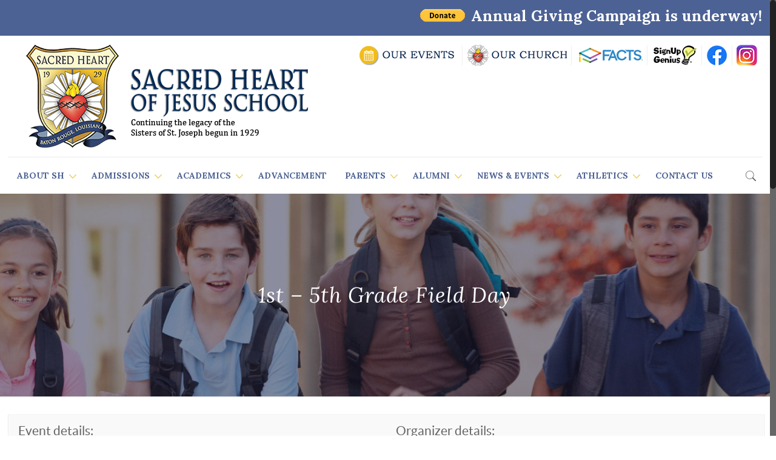

--- FILE ---
content_type: application/javascript
request_url: https://sacredheartbr.com/wp-content/themes/betheme/js/scripts.js?ver=16.1
body_size: 12692
content:
(function($){

    "use strict";


    /* ---------------------------------------------------------------------------
	 * Global vars
	 * --------------------------------------------------------------------------- */

    var scrollticker;	// Scroll Timer | don't need to set this in every scroll
    
    var rtl 			= $('body').hasClass('rtl');
    var simple			= $('body').hasClass('style-simple');
    
    var top_bar_top 	= '61px';
    var header_H 		= 0;
    var mobile_init_W 	= ( window.mfn.mobile_init ) ? window.mfn.mobile_init : 1240;

    var pretty 			= false;
    
    if( ! window.mfn_prettyphoto.disable ){
    	if( ! ( window.mfn_prettyphoto.disableMobile && ( $(window).width() < 768 ) ) ){
    		pretty = {
				default_width	: window.mfn_prettyphoto.width  ? window.mfn_prettyphoto.width  : 500,
				default_height	: window.mfn_prettyphoto.height ? window.mfn_prettyphoto.height : 344,
				show_title		: window.mfn_prettyphoto.title  ? window.mfn_prettyphoto.title  : false,
				theme			: window.mfn_prettyphoto.style  ? window.mfn_prettyphoto.style  : 'pp_default',
				deeplinking		: false,
				social_tools	: false
    		};
    	}
    } 
    
    /* ---------------------------------------------------------------------------
	 * Header | Sticky
	 * --------------------------------------------------------------------------- */
    
	function mfn_sticky(){
		if( $('body').hasClass( 'sticky-header' ) ){	
			if( ! ( $('body').hasClass( 'header-creative' ) && $(window).width() >= 768 ) ){

				var start_y = header_H;
				var window_y = $(window).scrollTop();
		
				if( window_y > start_y ){
					
					if( ! ( $('#Top_bar').hasClass('is-sticky') ) ){
						
						var adminBarH = ( $('body').hasClass('admin-bar') ) ? $('#wpadminbar').height() : 0;
						
						$('.header-below   		.header_placeholder').css('height', $('#Top_bar').innerHeight());
						$('.header-classic 		.header_placeholder').css('height', $('#Top_bar').innerHeight());
						$('.header-plain 		.header_placeholder').css('height', $('#Top_bar').innerHeight());
						$('.header-stack   		.header_placeholder').css('height', $('#Top_bar').innerHeight());
						
						$('.header-split:not(.header-semi) .header_placeholder').css('height', $('#Top_bar').innerHeight());
						
						$('.minimalist-header 	.header_placeholder').css('height', $('#Top_bar').innerHeight());
						$('.minimalist-header-no .header_placeholder').css('height', $('#Top_bar').innerHeight());
						
						$('#Top_bar')
							.addClass('is-sticky')
							.css('top',-60)
							.animate({
								'top': adminBarH + 'px'
							},300);
						
						// Header width
						mfn_header();
					}
					
				} else {
					
					if($('#Top_bar').hasClass('is-sticky')) {
						
						$('.header_placeholder').css('height',0);
						$('#Top_bar')
							.removeClass('is-sticky')
							.css('top', top_bar_top);
						
						// Header width
						mfn_header();
						
					}
					
				}
				
				mfn_mobile_sticky();
			
			}
		}
	}
	
	
	/* ---------------------------------------------------------------------------
	 * Header | Sticky | Height
	 * --------------------------------------------------------------------------- */
	
    function mfn_stickyH(){

    	if( $('body').hasClass( 'header-below' ) ){
	    	// header below slider
	    	header_H = $('.mfn-main-slider').innerHeight() + $('#Header').innerHeight();
	    } else {
	    	// default
	    	header_H = $('#Top_bar').innerHeight() + $('#Action_bar').innerHeight();
	    }
    	
    }
    

    /* ---------------------------------------------------------------------------
	 * Header | Sticky | Mobile
	 * --------------------------------------------------------------------------- */
    
	function mfn_mobile_sticky(){
		if( $('body').hasClass('mobile-sticky') && ( $(window).width() < 768 ) ){

			var windowH = $(window).height();
			var offset = $('#wpadminbar').height() + $('#Top_bar .logo').height();

			if( ( ! $('#Top_bar').hasClass('is-sticky') ) && $('#Action_bar').is(":visible") ){
				offset += $('#Action_bar').height();
			}					

			var menuH = windowH - offset;
			if( menuH < 176 ){
				menuH = 176;
			}
			
			$('#Top_bar #menu').css( 'max-height', menuH + 'px' );
			
		}
	}
	
	
	/* ---------------------------------------------------------------------------
	 * Header | Top bar left | Width
	 * --------------------------------------------------------------------------- */
	
	function mfn_header(){
		var rightW = $('.top_bar_right').innerWidth();
		if( rightW && ! $('body').hasClass('header-plain') ){
			rightW += 10;
		}
		var parentW = $('#Top_bar .one').innerWidth();
		var leftW = parentW - rightW;
		$('.top_bar_left, .menu > li > ul.mfn-megamenu').css( 'width', leftW );
	}

	
	/* ---------------------------------------------------------------------------
	 * Sidebar | Height
	 * --------------------------------------------------------------------------- */
	
	function mfn_sidebar(){
		if( $('.with_aside .four.columns').length ){
			
			var maxH = $('#Content .sections_group').outerHeight();

			$('.with_aside .four.columns .widget-area').each(function(){
				$(this).css( 'min-height', 0 );
				if( $(this).height() > maxH ){
					maxH = $(this).height();
				}
			});
			$('.with_aside .four.columns .widget-area').css( 'min-height', maxH + 'px' );
			
		}
	}
	
	
	/* ---------------------------------------------------------------------------
	 * Section | Full Screen 
	 * --------------------------------------------------------------------------- */
	
	function mfn_sectionH(){
		var windowH = $(window).height();
		
		// FIX | next/prev section
		var offset = 0;	
		if( $('.section.full-screen').length > 1 ){
			offset = 5;
		}

		$('.section.full-screen').each(function(){
			
			var section = $(this);
			var wrapper = $('.section_wrapper',section);

			section
				.css( 'padding', 0 )
				.css( 'min-height', windowH + offset );
			
			var padding = ( windowH + offset - wrapper.height() ) / 2;
			
			if( padding < 50 ) padding = 50;
			
			wrapper
				.css( 'padding-top', padding + 10 )			// 20 = column margin-bottom / 2
				.css( 'padding-bottom', padding - 10 );
		});
	}
	
	
	/* ---------------------------------------------------------------------------
	 * Equal Height | Wraps
	 * --------------------------------------------------------------------------- */
	
	function mfn_equalH_wrap(){
		$('.section.equal-height-wrap .section_wrapper').each(function(){
			var maxH = 0;
			$('> .wrap', $(this) ).each(function(){
				$(this).css( 'height', 'auto' );
				if( $(this).innerHeight() > maxH ){
					maxH = $(this).innerHeight();
				}
			});
			$('> .wrap', $(this) ).css( 'height', maxH + 'px' );
		});
	}
	
	
	/* ---------------------------------------------------------------------------
	 * Equal Height | Items
	 * --------------------------------------------------------------------------- */
	
	function mfn_equalH(){
		$('.section.equal-height .mcb-wrap-inner').each(function(){
			var maxH = 0;

			$('> .column', $(this) ).each(function(){
				$(this).css( 'height', 'auto' );
				if( $(this).height() > maxH ){
					maxH = $(this).height();
				}
			});
			$('> .column', $(this) ).css( 'height', maxH + 'px' );
		});
	}	
	
	
	/* ---------------------------------------------------------------------------
	 * Into | Full Screen
	 * --------------------------------------------------------------------------- */
	
	function mfn_introH(){
		var windowH = $(window).height() - $('#Header_wrapper').height() - $('#wpadminbar').height();
		
		$('#Intro.full-screen').each(function(){
			
			var el = $(this);
			var inner = $( '.intro-inner', el );
			
			el.css( 'padding', 0 ).css( 'min-height', windowH );
			
			var padding = ( windowH - inner.height() ) / 2;
			inner.css( 'padding-top', padding ).css( 'padding-bottom', padding );
			
		});
	}
	
	
	/* ---------------------------------------------------------------------------
	 * Footer | Sliding | Height
	 * --------------------------------------------------------------------------- */
	
	function mfn_footer(){
		
		// Fixed, Sliding
		if( $('.footer-fixed #Footer, .footer-sliding #Footer').length ){
			
			var footerH = $('#Footer').height() - 1;
			$('#Content').css( 'margin-bottom', footerH + 'px' );
			
		}
		
		// Stick to bottom
		if( $('.footer-stick #Footer').length ){
			
			var headerFooterH 	= $('#Header_wrapper').height() + $('#Footer').height();
			var documentH 		= $(document).height() - $('#wpadminbar').innerHeight();
					
			if( ( documentH <= $(window).height() ) && ( headerFooterH <= $(window).height() ) ){ 
				$('#Footer').addClass('is-sticky');
			} else {
				$('#Footer').removeClass('is-sticky');
			}
			
		}
		
	}
	
	
	/* ---------------------------------------------------------------------------
	 * Back To Top | Sticky / Show on scroll
	 * --------------------------------------------------------------------------- */
	
	function backToTopSticky(){

		if( $('#back_to_top.sticky.scroll').length ){			
			var el = $('#back_to_top.sticky.scroll');
		
			// Clear Timeout if one is pending
			if( scrollticker ){
				window.clearTimeout(scrollticker);
				scrollticker = null;
			}
				
			el.addClass('focus');
		
			// Set Timeout
			scrollticker = window.setTimeout(function(){
				el.removeClass('focus');
			}, 1500); // Timeout in msec
			
		}

	}
	

	/* ---------------------------------------------------------------------------
	 * niceScroll | Padding right fix for short content
	 * --------------------------------------------------------------------------- */
	
	function niceScrollFix(){
		var el = $('body > .nicescroll-rails');
		if( el.length ){
			if( el.is(":visible") ){
				$('body').addClass('nice-scroll');
			} else {
				$('body').removeClass('nice-scroll');
			}
		}
	}
	
	
	/* ---------------------------------------------------------------------------
	 * # Hash smooth navigation
	 * --------------------------------------------------------------------------- */
	
	function hashNav(){
		
		// # window.location.hash
		var hash = window.location.hash;
		
		if( hash ){
		
			// FIX | Master Slider
			if( hash.indexOf("&") > -1 || hash.indexOf("/") > -1 ){
				return false;
			}
			
			// Contact Form 7 in popup
			if( hash.indexOf("wpcf7") > -1 ){
				cf7popup( hash );
			}
			
			if( $(hash).length ){	
				
				var stickyH = $('.sticky-header #Top_bar').innerHeight();
				var tabsHeaderH = $(hash).siblings('.ui-tabs-nav').innerHeight();
				
				$('html, body').animate({ 
					scrollTop: $(hash).offset().top - stickyH - tabsHeaderH - $('#wpadminbar').innerHeight()
				}, 500);
			}
			
		}
		
	}
	
	
	/* ---------------------------------------------------------------------------
	 * One Page | Scroll Active
	 * --------------------------------------------------------------------------- */
	
	function onePageActive(){
		if( $('body').hasClass('one-page') ){	
			
			var stickyH	= $('.sticky-header #Top_bar').innerHeight();
			var windowT = $(window).scrollTop();
			var start	= windowT + stickyH + $('#wpadminbar').innerHeight() + 1;		
			var first 	= false;
			
			$('div[data-id]').each(function(){
				
				if( $(this).visible( true ) ){		
					if( !first ){
						first = $(this);
					} else if( ( $(this).offset().top < start ) && ( $(this).offset().top > first.offset().top ) ) {
						first = $(this);
					}
				}

				if( first ){
					var newActive = first.attr('data-id');        
			        var active = '[data-hash="'+ newActive +'"]';
			        
			        if( newActive ){
				        var menu = $('#menu');
				        menu.find('li').removeClass('current-menu-item current-menu-parent current-menu-ancestor current_page_item current_page_parent current_page_ancestor');
				        $( active, menu )
				        	.closest('li').addClass('current-menu-item')
				        	.closest('.menu > li').addClass('current-menu-item');
			        }
				}
			
			});
	        
		}
	}
	
	
	/* ---------------------------------------------------------------------------
	 * Contact Form 7 | Popup
	 * --------------------------------------------------------------------------- */
	
	function cf7popup( hash ){
		if( hash && $( hash ).length ){	
			var id = $( hash ).closest('.popup-content').attr('id');

			$('a.popup-link[href="#'+ id +'"]:not(.once)')
				.addClass('once')
				.click();
			
		}
	}
	
		
	/* ---------------------------------------------------------------------------
	 * Zoom Box | Vertical Align
	 * --------------------------------------------------------------------------- */
	
	function zoomBoxVerticalAlign(){
		$('.zoom_box').each(function(){
			
            var el = $(this);
            var elH = el.height(); 
            var desc = el.find('.desc_wrap');
            var descH = desc.height(); 
            
            var padding = ( elH - descH ) / 2;
            
            desc.css( 'padding-top', padding +'px' );

        });
	}

	
	
	/* --------------------------------------------------------------------------------------------------------------------------
	 * 
	 * $(document).ready
	 * 
	 * ----------------------------------------------------------------------------------------------------------------------- */
	
	
	$(document).ready(function(){
	
		
		/* ---------------------------------------------------------------------------
		 * Top Bar
		 * --------------------------------------------------------------------------- */
		
		$( '#Top_bar' ).removeClass( 'loading' );
		
		top_bar_top = parseInt( $('#Top_bar').css('top'), 10 );
		if( top_bar_top < 0 ) top_bar_top = 61;
		top_bar_top = top_bar_top + 'px';

		
		/* ---------------------------------------------------------------------------
		 * Menu | Overlay
		 * --------------------------------------------------------------------------- */
		
		$( '.overlay-menu-toggle' ).click( function(e){
			e.preventDefault();
			
			$(this).toggleClass('focus');
			$( '#Overlay' ).stop(true,true).fadeToggle(500);
			
			var menuH = $('#Overlay nav').height() / 2;
			$( '#Overlay nav' ).css( 'margin-top', '-' + menuH + 'px' );	
		});
		
		
		/* ---------------------------------------------------------------------------
		 * Menu | Responsive | button
		 * --------------------------------------------------------------------------- */
		
		$( '.responsive-menu-toggle' ).on( 'click', function(e){
			e.preventDefault();

			var el = $(this);
			var menu = $('#Top_bar #menu');
			var menuWrap = menu.closest('.top_bar_left');
			
			el.toggleClass('active');
			
			// sticky menu button
			if( el.hasClass('is-sticky') && el.hasClass('active') && ( $(window).width() < 768 ) ){
				
				var top = 0;
				if( menuWrap.length ){
					top = menuWrap.offset().top - $('#wpadminbar').innerHeight();				
				}
				$('body,html').animate({
					scrollTop: top
				}, 200);
				
			}

			menu.stop(true,true).slideToggle(200);
		});

		
		/* ---------------------------------------------------------------------------
		 * Menu | Responsive | Side Slide
		 * --------------------------------------------------------------------------- */
		
		function sideSlide(){
	
			var slide 	= $( '#Side_slide' );
			var overlay = $( '#body_overlay' );
			var pos 	= 'right';
		
			
			// constructor ----------
			
			var constructor = function(){
				if( ! slide.hasClass( 'enabled' ) ){
					$( 'nav#menu' ).detach().appendTo( '#Side_slide .menu_wrapper' );
					slide.addClass( 'enabled' );
				}
			};
			
			
			// destructor ----------
			
			var destructor = function(){
				if( slide.hasClass( 'enabled' ) ){
					close();
					$( 'nav#menu' ).detach().prependTo( '#Top_bar .menu_wrapper' );
					slide.removeClass( 'enabled' );
				}
			};
			
			
			// reload ----------
			
			var reload = function(){
				if( ( $(window).width() < mobile_init_W ) ){
					constructor();
				} else {
					destructor();
				}
			};
			
			
			// init ----------
			
			var init = function(){
				if( slide.hasClass( 'left' ) ){
					pos = 'left';
				}

				if( $( 'body' ).hasClass( 'header-simple' ) ){
					mobile_init_W = 9999;
				}
				
				reload();
			};
			
			
			// reset to default ----------
			
			var reset = function( time ){
				
				$( '.lang-active.active', slide ).removeClass('active').children('i').attr('class','icon-down-open-mini');
				$( '.lang-wrapper', slide ).fadeOut(0);
				
				$( '.icon.search.active', slide ).removeClass('active');
				$( '.search-wrapper', slide ).fadeOut(0);
				
				$( '.menu_wrapper, .social', slide ).fadeIn( time );
				
			};
			
			
			// menu button ----------
			
			var button = function(){
				
				// show
				if( pos == 'left' ){
					slide.animate({ 'left':0 },300);
					$('body').animate({ 'right':-125 },300);
				} else {
					slide.animate({ 'right':0 },300);
					$('body').animate({ 'left':-125 },300);
				}
				
				overlay.fadeIn(300);
				
				// reset
				reset(0);
				
			};

			
			// close ----------
			
			var close = function(){
				
				if( pos == 'left' ){
					slide.animate({ 'left':-250 },300);
					$('body').animate({ 'right':0 },300);
				} else {
					slide.animate({ 'right':-250 },300);
					$('body').animate({ 'left':0 },300);
				}
				
				overlay.fadeOut(300);
			};

			
			// search ----------
			
			$( '.icon.search', slide ).on( 'click', function(e){
				
				e.preventDefault();
				
				var el = $(this);
				
				if( el.hasClass('active') ){
					
					$( '.search-wrapper', slide ).fadeOut(0);
					$( '.menu_wrapper, .social', slide ).fadeIn(300);
					
				} else {
					
					$( '.search-wrapper', slide ).fadeIn(300);
					$( '.menu_wrapper, .social', slide ).fadeOut(0);
					
					$( '.lang-active.active', slide ).removeClass('active').children('i').attr('class','icon-down-open-mini');
					$( '.lang-wrapper', slide ).fadeOut(0);
					
				}
				
				el.toggleClass('active');
			});
			
			
			// search form submit ----------
			
			$( 'a.submit', slide ).on( 'click', function(e){
				e.preventDefault();
				$('#side-form').submit();
			});
			
			
			// lang menu ----------
			
			$( '.lang-active', slide ).on( 'click', function(e){
				e.preventDefault();
				
				var el = $(this);
				
				if( el.hasClass('active') ){
					
					$( '.lang-wrapper', slide ).fadeOut(0);
					$( '.menu_wrapper, .social', slide ).fadeIn(300);
					el.children('i').attr('class','icon-down-open-mini');
					
				} else {
					
					$( '.lang-wrapper', slide ).fadeIn(300);
					$( '.menu_wrapper, .social', slide ).fadeOut(0);
					el.children('i').attr('class','icon-up-open-mini');
					
					$( '.icon.search.active', slide ).removeClass('active');
					$( '.search-wrapper', slide ).fadeOut(0);
					
				}
				
				el.toggleClass('active');
			});
			
			
			// init, click, debouncedresize ----------
			
			// init
			
			init();
			
			// click | menu button
			
			$( '.responsive-menu-toggle' ).off( 'click' );
			
			$( '.responsive-menu-toggle' ).on( 'click', function(e){
				e.preventDefault();
				button();			
			});
			
			// click | close
			
			overlay.on( 'click', function(e){
				close();
			});
			
			$( '.close', slide ).on( 'click', function(e){
				e.preventDefault();
				close();
			});
			
			// click | below search or languages menu
			
			$( slide ).on( 'click', function(e){
				if( $( e.target ).is( slide ) ){
					reset(300);
				}
			});
			
			// debouncedresize
			
			$( window ).on( 'debouncedresize', reload );
			
			
		}
	
		if( $( 'body' ).hasClass( 'mobile-side-slide' ) ){
			sideSlide();
		}

		
		/* ---------------------------------------------------------------------------
		 * Menu | mfnMenu
		 * --------------------------------------------------------------------------- */
		
		function mainMenu(){

			if( $( 'body' ).hasClass( 'header-simple' ) || $( '#Header_creative.dropdown' ).length ){
				mobile_init_W = 1921;
			}
		
			$( '#menu > ul.menu' ).mfnMenu({
				addLast		: true,
				arrows		: true,
				mobileInit	: mobile_init_W,
				responsive	: window.mfn.responsive
			});
			
			$( '#secondary-menu > ul.secondary-menu' ).mfnMenu({
				mobileInit	: mobile_init_W,
				responsive	: window.mfn.responsive
			});
			
		}
	
		mainMenu();
		
		mfn_stickyH();
		mfn_sticky();
		mfn_mobile_sticky();

		
		/* ---------------------------------------------------------------------------
		 * Menu | NOT One Page | .scroll item
		 * Works with .scroll class
		 * Since 4.8 replaced with: Page Options > One Page | function: onePageMenu()
		 * --------------------------------------------------------------------------- */
		
		function onePageScroll(){
			if( ! $('body').hasClass('one-page') ){
				var menu = $('#menu');
				
				if( menu.find('li.scroll').length > 1 ){
					menu.find('li.current-menu-item:not(:first)').removeClass('current-menu-item currenet-menu-parent current-menu-ancestor current-page-ancestor current_page_item current_page_parent current_page_ancestor');
					
					// menu item click
					menu.find('a').click(function(){
						$(this).closest('li').siblings('li').removeClass('current-menu-item currenet-menu-parent current-menu-ancestor current-page-ancestor current_page_item current_page_parent current_page_ancestor');
						$(this).closest('li').addClass('current-menu-item');
					});
				}
			}
		}
		onePageScroll();

		
		/* ---------------------------------------------------------------------------
		 * Menu | One Page | Active on Scroll & Click
		 * --------------------------------------------------------------------------- */
		
		function onePageMenu(){
			if( $('body').hasClass('one-page') ){
				
				var menu = $('#menu');

				
				// add attr [data-hash] & [data-id]
				$('a[href]', menu).each(function(){	

					var url = $(this).attr( 'href' );
					if( url && url.split('#')[1] ){

						// data-hash
						var hash = '#' + url.split('#')[1];
						if( hash && $(hash).length ){				// check if element with specified ID exists
							$(this).attr( 'data-hash', hash );
							$(hash).attr( 'data-id', hash );
						}
						
						// Visual Composer
						var vcHash = '#' + url.split('#')[1];
						var vcClass = '.vc_row.' + url.split('#')[1];
						if( vcClass && $(vcClass).length ){			// check if element with specified Class exists
							$(this).attr( 'data-hash', vcHash );
							$(vcClass).attr( 'data-id', vcHash );
						}
						
					}
					
				});
				

				// active
				var hash;
				var activeSelector = '.menu > li.current-menu-item, .menu > li.current-menu-parent, .menu > li.current-menu-ancestor, .menu > li.current-page-ancestor, .menu > li.current_page_item, .menu > li.current_page_parent, .menu > li.current_page_ancestor';
				
				if( $( activeSelector, menu ).length ){
					
					// remove duplicated 
					$( activeSelector, menu )
						.not(':first').removeClass( 'current-menu-item current-menu-parent current-menu-ancestor current-page-ancestor current_page_item current_page_parent current_page_ancestor' );
					
					// remove if 1st link to section & section is not visible
					hash = $( activeSelector, menu ).find('a[data-hash]').attr( 'data-hash' );
					
					if( hash ){
						hash = '[data-id="'+ hash +'"]';
						
						if( $(hash).length && $( hash ).visible( true ) ){
							// do nothing							
						} else {
							$( activeSelector, menu ).removeClass( 'current-menu-item current-menu-parent current-menu-ancestor current-page-ancestor current_page_item current_page_parent current_page_ancestor' )
								.closest('.menu > li').removeClass( 'current-menu-item current-menu-parent current-menu-ancestor current-page-ancestor current_page_item current_page_parent current_page_ancestor' );
						}
					} else {
						// do nothing
					}
					
				} else {
					
					// add to first if none is active
					var first = $( '.menu > li:first-child', menu );
					var firstA  = first.children('a');
					
					if( firstA.attr( 'data-hash' ) ){		
						hash = firstA.attr( 'data-hash' );
						hash = '[data-id="'+ hash +'"]';
						
						var wpadminbarH = $('#wpadminbar').innerHeight() * 1;
						
						if( $(hash).length && ( $(hash).offset().top == wpadminbarH ) ){
							first.addClass( 'current-menu-item' );
						}
					}
					
				}

				
				// click
				$('#menu a[data-hash]').click(function(e){
					e.preventDefault(); // only with: body.one-page
					
					// active
					menu.find('li').removeClass('current-menu-item');
					$(this)
						.closest('li').addClass('current-menu-item')
						.closest('.menu > li').addClass('current-menu-item');
	
					var hash = $(this).attr('data-hash');
					hash = '[data-id="'+ hash +'"]';
					
					// mobile - sticky header - close menu
					if( $(window).width() < 768 ){
						$('.responsive-menu-toggle').removeClass('active');
						$('#Top_bar #menu').hide();
					}
					
					var headerFixedAbH = $('.header-fixed.ab-show #Action_bar').innerHeight();
					var tabsHeaderH = $(hash).siblings('.ui-tabs-nav').innerHeight();
					
					var offset = headerFixedAbH - tabsHeaderH - $('#wpadminbar').innerHeight();

					$('html, body').animate({ 
						scrollTop: $(hash).offset().top - fixStickyHeaderH() - offset
					}, 500);
					
				});
				
			}
		}
		onePageMenu();

		
		/* ---------------------------------------------------------------------------
		 * Header | Creative
		 * --------------------------------------------------------------------------- */
		
		var cHeader 	= 'body:not(.header-open) #Header_creative';
		var cHeaderEl 	= $( cHeader );
		var cHeaderCurrnet;
		
		function creativeHeader(){
			
			$('.creative-menu-toggle').click(function(e){
				e.preventDefault();
				
				cHeaderEl.addClass('active');
				
				if( $('body').hasClass('header-rtl') ){
					cHeaderEl.animate({ 'right':-1 }, 500);
				} else {
					cHeaderEl.animate({ 'left':-1 }, 500);
				}
				
				
				cHeaderEl.find('.creative-wrapper').fadeIn(500);
				cHeaderEl.find('.creative-menu-toggle, .creative-social').fadeOut(500);
			});
		
		}
		creativeHeader();
		
		$(document).on('mouseenter', cHeader, function() {
			cHeaderCurrnet = 1;
		});
		
		$(document).on('mouseleave', cHeader, function() {
			cHeaderCurrnet = null;
		    setTimeout(function(){
		    	if ( ! cHeaderCurrnet ){
		    		
		    		cHeaderEl.removeClass('active');

		    		if( $('body').hasClass('header-rtl') ){
						cHeaderEl.animate({ 'right':-200 }, 500);
					} else {
						cHeaderEl.animate({ 'left':-200 }, 500);
					}
		    		
		    		cHeaderEl.find('.creative-wrapper').fadeOut(500);
		    		cHeaderEl.find('.creative-menu-toggle, .creative-social').fadeIn(500);
		    	}
		    }, 1000);
		});
		
		
		/* ---------------------------------------------------------------------------
		 * Header | Search
		 * --------------------------------------------------------------------------- */
		
		$("#search_button:not(.has-input), #Top_bar .icon_close").click(function(e){
			e.preventDefault();
			$('#Top_bar .search_wrapper').fadeToggle()
				.find('.field').focus();			
		});
		
		
		/* ---------------------------------------------------------------------------
		 * FIX | Header | Sticky | Height
		 * --------------------------------------------------------------------------- */
		
		function fixStickyHeaderH(){
			var stickyH = 0;
			
			// FIX | sticky top bar height
			var topBar = $('.sticky-header #Top_bar');
			if( topBar.hasClass('is-sticky') ){
				stickyH = $('.sticky-header #Top_bar').innerHeight();
			} else {
				topBar.addClass('is-sticky');
				stickyH = $('.sticky-header #Top_bar').innerHeight();
				topBar.removeClass('is-sticky');
			}	

			// FIX | responsive 
			var responsive = $('.responsive-menu-toggle');
			if( responsive.length ){
				if( responsive.is(":visible") ){
					stickyH = 0;
				}
			}
			
			return stickyH;
		}
		
		
		/* ---------------------------------------------------------------------------
		 * WPML | Language switcher in the WP Menu 
		 * --------------------------------------------------------------------------- */
		
		function mfn_wpml(){
			$('#menu .menu-item-language:not(.menu-item-language-current)').each(function(){
				var el = $(this).children('a');
				
				if( ! el.children('span:not(.icl_lang_sel_bracket)').length ){
					el.wrapInner('<span></span>');
				}

			});
			
			$('#menu span.icl_lang_sel_bracket').each(function(){
				var el = $(this);
				el.replaceWith( el.html() );
			});

		}
		mfn_wpml();

		
		/* ---------------------------------------------------------------------------
		 * Breadcrumbs | Remove last item link
		 * --------------------------------------------------------------------------- */
		
		function breadcrumbsRemoveLastLink(){
			var el = $('.breadcrumbs.no-link').find('li').last();
			var text = el.text();
			el.html( text );
		}
		breadcrumbsRemoveLastLink();
        
        
        /* ---------------------------------------------------------------------------
         * Downcount
         * --------------------------------------------------------------------------- */
		
        $( '.downcount' ).each( function(){
        	var el = $(this);
        	el.downCount({
        		date	: el.attr('data-date'),
        		offset	: el.attr('data-offset')
        	});  
        }); 
        
        
        /* ---------------------------------------------------------------------------
         * Hover | on Touch | .tooltip, .hover_box
         * --------------------------------------------------------------------------- */
        
        $( '.tooltip, .hover_box' )
        .bind( 'touchstart', function(){
            $( this ).toggleClass( 'hover' );
        })
        .bind( 'touchend', function(){
            $( this ).removeClass( 'hover' );
        });
        
        
        /* ---------------------------------------------------------------------------
         * Popup | Contact Form | Button
         * --------------------------------------------------------------------------- */
        
        $("#popup_contact > a.button").click(function(e){
        	e.preventDefault();
        	$(this).parent().toggleClass('focus');
        });
			

        /* ---------------------------------------------------------------------------
		 * Scroll | niceScroll
		 * --------------------------------------------------------------------------- */
		
        if( $('body').hasClass('nice-scroll-on') && $(window).width() >= 768 && ! navigator.userAgent.match(/(Android|iPod|iPhone|iPad|IEMobile|Opera Mini)/))
        {
        	$('html').niceScroll({
        		autohidemode		: false,
        		cursorborder		: 0,
        		cursorborderradius	: 5,
        		cursorcolor			: '#222222',
        		cursorwidth			: 10,
        		horizrailenabled	: false,
        		mousescrollstep		: ( window.mfn.nicescroll ) ? window.mfn.nicescroll : 40,
        		scrollspeed			: 60
        	});
        	
        	$('body').removeClass('nice-scroll-on').addClass('nice-scroll');
        	niceScrollFix();
	    }

        
        if( ('#Header_creative.scroll').length && $(window).width() >= 1240 ){
        	$('#Header_creative.scroll').niceScroll({
        		autohidemode		: false,
        		cursorborder		: 0,
        		cursorborderradius	: 5,
        		cursorcolor			: '#222222',
        		cursorwidth			: 0,
        		horizrailenabled	: false,
        		mousescrollstep		: 40,
        		scrollspeed			: 60
        	});
        }

        
        /* ---------------------------------------------------------------------------
		 * Gallery | WordPress Gallery
		 * --------------------------------------------------------------------------- */
        
		$('.gallery').each(function(){
			
			var el = $(this);
			var parentID = el.attr('id');
			
			$('> br', el).remove();
			
			$('.gallery-icon > a', el)
				.wrap('<div class="image_frame scale-with-grid"><div class="image_wrapper"></div></div>')
				.prepend('<div class="mask"></div>')
				.children('img' )
					.css('height', 'auto')
					.css('width', '100%');

			// Link | Media File
			if( el.hasClass( 'file' ) ){
				$('.gallery-icon a', el ).attr('rel', 'prettyphoto['+ parentID +']');
			}
			
			// Masonry
			if( el.hasClass( 'masonry' ) ){

				el.isotope({
					itemSelector	: '.gallery-item',
					layoutMode		: 'masonry',
					isOriginLeft	: rtl ? false : true
				});
				
			}
			
		});

		
		/* ---------------------------------------------------------------------------
		 * Lightbox | PrettyPhoto
		 * --------------------------------------------------------------------------- */
		
		$('a[rel^="prettyphoto[portfolio]"]').each(function(){
			
			var el = $(this);
			var parent = el.closest('.column');
			var index = $( ".column" ).index( parent );
			
			el.attr( 'rel', 'prettyphoto[portfolio-'+ index +']' );		
			
		});

		function mfn_pretty(){
			if( pretty ){
				$(' a[rel^="prettyphoto"], .prettyphoto ').prettyPhoto( pretty );
			}
		}
		mfn_pretty();
		
        
		/* ---------------------------------------------------------------------------
		 * Black & White
		 * --------------------------------------------------------------------------- */
		
		function mfn_greyscale(){
	        $('.greyscale .image_wrapper > a, .greyscale .image_wrapper_tiles, .greyscale.portfolio-photo a, .greyscale .client_wrapper .gs-wrapper').has('img').BlackAndWhite({
	    		hoverEffect		: false,
	    		intensity		: 1			// opacity: 0, 0.1, ... 1
	    	});
		}
		mfn_greyscale();
		

		/* ---------------------------------------------------------------------------
		 * Sliding Top
		 * --------------------------------------------------------------------------- */
		
		$( '.sliding-top-control' ).click(function(e){
			e.preventDefault();
			$('#Sliding-top .widgets_wrapper').slideToggle();
			$('#Sliding-top').toggleClass('active');
		});

		
		/* ---------------------------------------------------------------------------
		 * Alert
		 * --------------------------------------------------------------------------- */
		
		$(this).on('click', '.alert .close', function(e) {
			e.preventDefault();
			$(this).closest('.alert').hide(300);
		});
		
		
		/* ---------------------------------------------------------------------------
		 * Button | mark buttons with icon & label
		 * --------------------------------------------------------------------------- */
		
		$( 'a.button_js' ).each(function(){
			var btn = $(this);
			if( btn.find('.button_icon').length && btn.find('.button_label').length ){
				btn.addClass('kill_the_icon');
			}
		});
		
		
		/* ---------------------------------------------------------------------------
		 * Navigation Arrows | Sticky
		 * --------------------------------------------------------------------------- */
		
		$('.fixed-nav').appendTo( 'body' );
		
		
		/* ---------------------------------------------------------------------------
		 * Feature List
		 * --------------------------------------------------------------------------- */
		
		$('.feature_list').each(function(){
			var col = $(this).attr('data-col') ? $(this).attr('data-col') : 4;
			$(this).find('li:nth-child('+ col +'n):not(:last-child)').after('<hr />');
		});

		
		/* ---------------------------------------------------------------------------
		 * IE Fixes
		 * --------------------------------------------------------------------------- */
		
		function checkIE(){
			// IE 9
			var ua = window.navigator.userAgent;
	        var msie = ua.indexOf("MSIE ");
	        if( msie > 0 && parseInt(ua.substring(msie + 5, ua.indexOf(".", msie))) == 9 ){
	        	$("body").addClass("ie");
			}
		}
		checkIE();
		
		
		/* ---------------------------------------------------------------------------
		 * Parallax
		 * --------------------------------------------------------------------------- */
		
		var ua = navigator.userAgent,
		isMobileWebkit = /WebKit/.test(ua) && /Mobile/.test(ua);
		
		if( ! isMobileWebkit && $(window).width() >= 768 ){
			
			if( window.mfn.parallax == 'stellar' ){
				
				// Stellar
				$.stellar({
					horizontalScrolling	: false,
					responsive			: true
				});
		
			} else {

				// Enllax
				$(window).enllax();
				
			}

		} else {
			
			$('div[data-enllax-ratio], div[data-stellar-ratio]').css( 'background-attachment' , 'scroll' );
		
		}
		
		
		/* ---------------------------------------------------------------------------
		 * Load More | Ajax
		 * --------------------------------------------------------------------------- */
		
		$( '.pager_load_more' ).click(function(e){
			e.preventDefault();
			
			var el = $(this);
			var pager = el.closest('.pager_lm');
			var href = el.attr('href');
			
			// index | for many items on the page
			var index = $('.lm_wrapper').index(el.closest('.isotope_wrapper').find('.lm_wrapper'));

			el.fadeOut(50);
			pager.addClass('loading');
			
			$.get( href, function(data){

				// content
				var content = $('.lm_wrapper:eq('+ index +')', data).wrapInner('').html();

				if( $('.lm_wrapper:eq('+ index +')').hasClass('isotope') ){
					// isotope
					$('.lm_wrapper:eq('+ index +')').append( $(content) ).isotope( 'reloadItems' ).isotope({ sortBy: 'original-order' });
				} else {
					// default
					$( content ).hide().appendTo('.lm_wrapper:eq('+ index +')').fadeIn(1000);
				}
				
				// next page link
				href = $( '.pager_load_more:eq('+ index +')', data ).attr('href');		
				pager.removeClass('loading');					
				if( href ){
					el.fadeIn();
					el.attr( 'href', href );
				}

				// refresh some staff -------------------------------

				mfn_greyscale();
				
				mfn_jPlayer();
				
				mfn_pretty();

				// isotope fix: second resize
				
				$('.lm_wrapper.isotope').imagesLoaded().progress( function() {
					$('.lm_wrapper.isotope').isotope('layout');
				});
				
//				setTimeout(function(){
//					$('.lm_wrapper.isotope').isotope( 'layout');
//				},1000);			
				
			});

		});

		
		/* ---------------------------------------------------------------------------
		 * Filters | Blog & Portfolio
		 * --------------------------------------------------------------------------- */
		
		$('.filters_buttons .open').click(function(e){
			e.preventDefault();
			var type = $(this).closest('li').attr('class');
			$('.filters_wrapper').show(200);
			$('.filters_wrapper ul.'+ type).show(200);
			$('.filters_wrapper ul:not(.'+ type +')').hide();
		});
		
		$('.filters_wrapper .close a').click(function(e){
			e.preventDefault();
			$('.filters_wrapper').hide(200);
		});
		
		
		/* ---------------------------------------------------------------------------
		 * Portfolio List | Next v / Prev ^ buttons
		 * --------------------------------------------------------------------------- */
		
		$('.portfolio_next_js').click(function(e){
			e.preventDefault();
			
			var item = $(this).closest('.portfolio-item').next();
			
			if( item.length ){
				$('html, body').animate({ 
					scrollTop: item.offset().top - fixStickyHeaderH()
				}, 500);
			}
		});
		
		$('.portfolio_prev_js').click(function(e){
			e.preventDefault();
			
			var item = $(this).closest('.portfolio-item').prev();
			
			if( item.length ){
				$('html, body').animate({ 
					scrollTop: item.offset().top - fixStickyHeaderH()
				}, 500);
			}
		});

		
		/* ---------------------------------------------------------------------------
		 * Link | Smooth Scroll | .scroll
		 * --------------------------------------------------------------------------- */
		
		$('.scroll > a, a.scroll').click( function(e){
			
			// prevent default if link directs to the current page
			
			var urlL = location.href.replace(/\/#.*|#.*/, '');
			var urlT = this.href.replace(/\/#.*|#.*/, '');
			if( urlL == urlT ) e.preventDefault();
			

			var hash = this.hash;

			var tabsHeaderH = $(hash).siblings('.ui-tabs-nav').innerHeight();
			
			if( hash && $(hash).length ){
				$('html, body').animate({ 
					scrollTop: $(hash).offset().top - fixStickyHeaderH() - tabsHeaderH
				}, 500);
			}
		});
		
		
		/* ---------------------------------------------------------------------------
		 * Tabs
		 * --------------------------------------------------------------------------- */
		
		$(".jq-tabs").tabs();

		
		/* ---------------------------------------------------------------------------
		 * Accordion & FAQ
		 * --------------------------------------------------------------------------- */
		
		$('.mfn-acc').each(function(){
			var el = $(this);
			
			if( el.hasClass('openAll') ){
				// show all -----------
				
				el.find('.question')
					.addClass("active")
					.children(".answer")
						.show();
				
			} else {
				// show one -----------
				
				var active_tab = el.attr('data-active-tab');
				if( el.hasClass('open1st') ) active_tab = 1;
				
				if( active_tab ){
					el.find('.question').eq( active_tab - 1 )
						.addClass("active")
						.children(".answer")
							.show();
				}
				
			}	
		});

		$(".mfn-acc .question > .title").click(function(){	
			
			if($(this).parent().hasClass("active")) {
				
				$(this).parent().removeClass("active").children(".answer").slideToggle(100);
				
			} else {
				
				if( ! $(this).closest('.mfn-acc').hasClass('toggle') ){
					$(this).parents(".mfn-acc").children().each(function() {
						if($(this).hasClass("active")) {
							$(this).removeClass("active").children(".answer").slideToggle(100);
						}
					});
				}
				$(this).parent().addClass("active");
				$(this).next(".answer").slideToggle(100);
				
			}
			
			setTimeout(function(){
				$(window).trigger('resize');
			},50);
			
		});
		
		
		/* ---------------------------------------------------------------------------
		 * Helper
		 * --------------------------------------------------------------------------- */

		$('.helper .link.toggle').click( function(e){
			
			e.preventDefault();
			
			var el = $(this);
			var id = el.attr('data-rel');
			var parent = el.closest('.helper');
			
			if( el.hasClass('active') ){
				
				el.removeClass('active');
				parent.find('.helper_content > .item-' + id ).removeClass('active').slideUp(200);

			} else {
				
				parent.find('.links > .link.active').removeClass('active');
				parent.find('.helper_content > .item.active').slideUp(200);
				
				el.addClass('active');
				parent.find('.helper_content > .item-' + id ).addClass('active').slideDown(200);

			}
			
			setTimeout(function(){
				$(window).trigger('resize');
			},50);
			
		});

		
		/* ---------------------------------------------------------------------------
		 * HTML5 Video | jPlayer
		 * --------------------------------------------------------------------------- */
		
		function mfn_jPlayer(){
			$('.mfn-jplayer').each(function(){
				var m4v = $(this).attr('data-m4v');
				var poster = $(this).attr('data-img');
				var swfPath = $(this).attr('data-swf');
				var cssSelectorAncestor = '#' + $(this).closest('.mfn-jcontainer').attr('id');
				
				$(this).jPlayer({
					ready	: function () {
						$(this).jPlayer('setMedia', {
							m4v		: m4v,
							poster	: poster
						});
					},
					play	: function () { // To avoid both jPlayers playing together.
						$(this).jPlayer('pauseOthers');
					},
					size: {
						cssClass	: 'jp-video-360p',
						width		: '100%',
						height		: '360px'
					},
					swfPath				: swfPath,
					supplied			: 'm4v',
					cssSelectorAncestor	: cssSelectorAncestor,
					wmode				: 'opaque'
				});
			});
		}
		mfn_jPlayer();
		
		
		/* ---------------------------------------------------------------------------
		 * Love
		 * --------------------------------------------------------------------------- */
		
		$('.mfn-love').click(function() {
			var el = $( this );
			if( el.hasClass( 'loved' ) ){
				return false;
			}
			el.addClass( 'loved' );
			
			var post = {
				action: 'mfn_love',
				post_id: el.attr( 'data-id' )
			};
			
			$.post( window.mfn_ajax, post, function( data ){
				el.find( '.label' ).html( data );
			});

			return false;
		});	
		
		
		/* ---------------------------------------------------------------------------
		 * Go to top
		 * --------------------------------------------------------------------------- */
		
		$('#back_to_top').click(function(){
			$('body,html').animate({
				scrollTop: 0
			}, 500);
			return false;
		});		
		
		
		/* ---------------------------------------------------------------------------
		 * Section | Next v / Prev ^ arrows
		 * --------------------------------------------------------------------------- */	
		
		$('.section .section-nav').click(function(){
			var el = $(this);
			var section = el.closest('.section');

			if( el.hasClass('prev') ){
				// Previous Section -------------
				if( section.prev().length ){	
					$('html, body').animate({
						scrollTop: section.prev().offset().top
					}, 500);
				}
			} else {
				// Next Section -----------------
				if( section.next().length ){	
					$('html, body').animate({
						scrollTop: section.next().offset().top
					}, 500);
				}			
			}
		});
		
		
		/* ---------------------------------------------------------------------------
		 * Intro | Scroll v arrow
		 * --------------------------------------------------------------------------- */
		
		$('#Intro .intro-next').click(function(){
			var intro = $(this).closest('#Intro');
			
			if( intro.next().length ){
				$('html, body').animate({ 
					scrollTop: intro.next().offset().top - fixStickyHeaderH() - $('#wpadminbar').innerHeight()
				}, 500);
			}			
		});
		
		
		/* ---------------------------------------------------------------------------
		 * Widget | Muffin Menu | Hover on click
		 * --------------------------------------------------------------------------- */
		
		$('.widget_mfn_menu ul.submenus-click').each(function(){
			var el = $(this);
			$( 'a', el ).click(function(e){
				var li = $(this).closest('li');
				
				if( li.hasClass('hover') || ! li.hasClass('menu-item-has-children') ){
					// link click
				} else {
					e.preventDefault();
					li.siblings('li').removeClass('hover')
						.find('li').removeClass('hover');
					$(this).closest('li').addClass('hover');
				}
				
			});
		});
		
		
		/* ---------------------------------------------------------------------------
		 * WooCommerce | Add to cart
		 * --------------------------------------------------------------------------- */
		
		function addToCart(){
			$('body').on('click', '.add_to_cart_button', function(){
				$(this)
					.closest('.product')
						.addClass('adding-to-cart')
						.removeClass('added-to-cart');
			});

			$('body').bind('added_to_cart', function() {
				$('.adding-to-cart')
					.removeClass('adding-to-cart')
					.addClass('added-to-cart');
			});
		}
		addToCart();
		
		
		/* ---------------------------------------------------------------------------
		 * Ajax | Complete
		 * --------------------------------------------------------------------------- */
		
		$(document).ajaxComplete( function() {

			setTimeout(function(){
				$(window).trigger('resize');
			},100);
			
		});
		
		
		/* ---------------------------------------------------------------------------
		 * Isotope
		 * --------------------------------------------------------------------------- */
		
		// Isotope | Fiters ----------
		
		function isotopeFilter( domEl, isoWrapper ){
			var filter = domEl.attr('data-rel');
			isoWrapper.isotope({ filter: filter });
		}
		
		// Isotope | Fiters | Click ----------
		
		$('.isotope-filters .filters_wrapper').find('li:not(.close) a').click(function(e){
			e.preventDefault();

			var isoWrapper = $('.isotope');
			var filters 	= $(this).closest('.isotope-filters');
			var parent  	= filters.attr('data-parent');
			
			if( parent ){
				parent = filters.closest( '.' + parent );
				isoWrapper = parent.find('.isotope').first();
			}
			
			filters.find('li').removeClass('current-cat');
			$(this).closest('li').addClass('current-cat');

			isotopeFilter( $(this), isoWrapper );
		});

		
		// Isotope | Fiters | Reset ----------
		
		$('.isotope-filters .filters_buttons').find('li.reset a').click(function(e){
			e.preventDefault();
			
			$('.isotope-filters .filters_wrapper').find('li').removeClass('current-cat');
			isotopeFilter( $(this), $('.isotope') );
		});

		
		
		/* --------------------------------------------------------------------------------------------------------------------------
		 * 
		 * $(window).resize | Debouncedresize
		 * 
		 * ----------------------------------------------------------------------------------------------------------------------- */
		
		
		$(window).bind("debouncedresize", function(){
			
			
			// Isotope | Relayout
			$('.masonry.isotope').isotope();
			$('.masonry.gallery').isotope( 'layout');
			
			// carouFredSel wrapper Height set
			mfn_carouFredSel_height();

			// Sliding Footer | Height
			mfn_footer();
			
			// Header Width
			mfn_header();
			
			// Sidebar Height
			mfn_sidebar();
			
			// Full Screen Section
			mfn_sectionH();
			
			// Full Screen Intro
			mfn_introH();
			
			// niceScroll | Padding right fix for short content
			niceScrollFix();
			
			// Zoom Box | Vertical Align
			zoomBoxVerticalAlign();
			
			// Equal | Height
			mfn_equalH_wrap();
			mfn_equalH();
			
			
		});
		
		
		
		/* --------------------------------------------------------------------------------------------------------------------------
		 * 
		 * document.ready | Init
		 * 
		 * ----------------------------------------------------------------------------------------------------------------------- */
		
		mfnSliderContent();
		mfnSliderOffer();
		mfnSliderOfferThumb();
		mfnSliderBlog();
		mfnSliderClients();	
		mfnSliderShop();
		mfnSliderTestimonials();
		
		sliderPortfolio();
		
		// carouFredSel wrapper | Height
		mfn_carouFredSel_height();
		
		// Sidebar | Height
		mfn_sidebar();
		
		// Sliding Footer | Height
		mfn_footer();
		
		// Header | Width
		mfn_header();

		// Full Screen Section
		mfn_sectionH();
		// Navigation | Hash
		hashNav();
		
		// Full Screen Intro
		mfn_introH();

		// Equal | Height
		mfn_equalH_wrap();
		mfn_equalH();
	});
	

	
	/* --------------------------------------------------------------------------------------------------------------------------
	 * 
	 * $(window).scroll
	 * 
	 * ----------------------------------------------------------------------------------------------------------------------- */
	
	
	$(window).scroll(function(){
		
		
		// Header | Sticky
		mfn_sticky();
		
		// Back to top | Sticky
		backToTopSticky();
		
		// One Page | Scroll | Active Section
		onePageActive();
		
		
	});
	
	
	
	/* --------------------------------------------------------------------------------------------------------------------------
	 * 
	 * $(window).load
	 * 
	 * ----------------------------------------------------------------------------------------------------------------------- */
	
	
	$(window).load(function(){

		
		/* ---------------------------------------------------------------------------
		 * Isotope
		 * --------------------------------------------------------------------------- */
		
		// Portfolio - Isotope
		$('.portfolio_wrapper .isotope:not( .masonry-flat, .masonry-hover, .masonry-minimal )').isotope({
			itemSelector	: '.portfolio-item',
			layoutMode		: 'fitRows',
			isOriginLeft	: rtl ? false : true
		});
		
		// Portfolio - Masonry Flat
		$('.portfolio_wrapper .masonry-flat').isotope({
			itemSelector	: '.portfolio-item',
			percentPosition	: true,
			masonry			: {
				columnWidth: 1
		    },
		    isOriginLeft	: rtl ? false : true
		});

		// Blog & Portfolio - Masonry
		$('.isotope.masonry, .isotope.masonry-hover, .isotope.masonry-minimal').isotope({
			itemSelector	: '.isotope-item',
			layoutMode		: 'masonry',
			isOriginLeft	: rtl ? false : true
		});
		
		// Portfolio | Active Category
		function portfolioActive(){
			var el 		= $('.isotope-filters .filters_wrapper');
			var active 	= el.attr('data-cat');
			
			if( active ){
				el.find('li.'+active).addClass('current-cat');
				$('.isotope').isotope({ filter: '.category-' + active });
			}
		}
		portfolioActive();

		
		/* ---------------------------------------------------------------------------
		 * Chart
		 * --------------------------------------------------------------------------- */
		
		$('.chart').waypoint({
			offset		: '100%',
			triggerOnce	: true,
			handler		: function(){

				var lineW = simple ? 4 : 8;
				
				$(this).easyPieChart({
					animate		: 1000,
					lineCap		: 'circle',
					lineWidth	: lineW,
					size		: 140,
					scaleColor	: false,
					trackColor	: '#f8f8f8'
				});
				
			}
		});
		
		
		/* ---------------------------------------------------------------------------
		 * Skills
		 * --------------------------------------------------------------------------- */
		
		$('.bars_list').waypoint({
			offset		: '100%',
			triggerOnce	: true,
			handler		: function(){
				$(this).addClass('hover');
			}
		});
		
		
		/* ---------------------------------------------------------------------------
		 * Progress Icons
		 * --------------------------------------------------------------------------- */
		
		$('.progress_icons').waypoint({
			offset		: '100%',
			triggerOnce	: true,
			handler		: function(){
				
				var el = $(this);
				var active = el.attr('data-active');
				var color = el.attr('data-color');
				var icon = el.find('.progress_icon');
				var timeout = 200;		// timeout in milliseconds
				
				icon.each(function(i){
					if( i < active ){
						var time = (i+1) * timeout; 
						setTimeout(function(){
							$(icon[i])
								.addClass('themebg')
								.css('background-color',color);
						},time );	
						
					}
				});
				
			}
		});
		
		
		/* ---------------------------------------------------------------------------
		 * Animate Math | Counter, Quick Fact, etc.
		 * --------------------------------------------------------------------------- */
		
		$('.animate-math .number').waypoint({
			offset		: '100%',
			triggerOnce	: true,
			handler		: function(){
				var el			= $(this);
				var duration	= Math.floor((Math.random()*1000)+1000);
				var to			= el.attr('data-to');

				$({property:0}).animate({property:to}, {
					duration	: duration,
					easing		:'linear',
					step		: function() {
						el.text(Math.floor(this.property));
					},
					complete	: function() {
						el.text(this.property);
					}
				});
			}
		});
		
		
		/* ---------------------------------------------------------------------------
		 * Before After | TwentyTwenty
		 * --------------------------------------------------------------------------- */
		
		$('.before_after.twentytwenty-container').twentytwenty();	
		
		
		/* --------------------------------------------------------------------------------------------------------------------------
		 * 
		 * window.load | Init
		 * 
		 * ----------------------------------------------------------------------------------------------------------------------- */
		
		// Full Screen Section
		mfn_sectionH();
		
		// Navigation | Hash
		hashNav();
		
		// Full Screen Intro
		mfn_introH();
		
		// FIX | Revolution Slider Width OnLoad
		$(window).trigger( 'resize' );

		// Sidebar | Height
		setTimeout(function(){
			mfn_sidebar();
		},10);
	});
	

	
	/* --------------------------------------------------------------------------------------------------------------------------
	 * 
	 * $(document).mouseup
	 * 
	 * ----------------------------------------------------------------------------------------------------------------------- */
	
	
	$(document).mouseup(function(e){
		
		
		// Widget | Muffin Menu | Hover on click
		if( $(".widget_mfn_menu ul.submenus-click").length ){
			if( $(".widget_mfn_menu ul.submenus-click").has(e.target).length === 0 ){
				$('.widget_mfn_menu ul.submenus-click li').removeClass('hover');
			}
		}
		
		
	});
	
	
	
	/* --------------------------------------------------------------------------------------------------------------------------
	 * 
	 * Sliders configuration
	 * 
	 * ----------------------------------------------------------------------------------------------------------------------- */
	
	
	// carouFredSel wrapper Height set -------------------------------------------
	
	function mfn_carouFredSel_height(){
		$('.caroufredsel_wrapper > ul').each(function(){
			var el = $(this);
			var maxH = 0;
			el.children('li').each(function(){				
				if( $(this).innerHeight() > maxH ){
					maxH = $(this).innerHeight();
				}
			});
			el.closest('.caroufredsel_wrapper').height( maxH );
		});
		
	}
	
	
	// --- Offer -----------------------------------------------------------------
	
	function mfnSliderOffer(){	
		$('.offer_ul').each(function(){
			
			// Init carouFredSel
			$(this).carouFredSel({
				circular	: true,
				responsive	: true,
				items		: {
					visible	: 1,
					width	: 100
				},
				scroll		: {
					duration	: 500,
					easing		: 'swing',
					onAfter		: function(){
						$(this).closest('.offer').find('.current').text($(this).triggerHandler("currentPosition")+1);
					}
				},
				prev        : {
					button		: function(){
						return $(this).closest('.offer').find('.slider_prev');
					}
				},
				next        : {
					button		: function(){
						return $(this).closest('.offer').find('.slider_next');
					}
				},
				auto		: {
					play			: window.mfn_sliders.offer ? true : false,
					timeoutDuration	: window.mfn_sliders.offer ? window.mfn_sliders.offer : 2500,
				},
				swipe		: {
					onTouch		: true,
					onMouse		: true,
					onBefore	: function(){
						$(this).find('a').addClass('disable');
						$(this).find('li').trigger('mouseleave');
					},
					onAfter		: function(){
						$(this).find('a').removeClass('disable');
						$(this).closest('.offer').find('.current').text($(this).triggerHandler("currentPosition")+1);
					}
				}
			});
			
			// Disable accidental clicks while swiping
			$(this).on('click', 'a.disable', function() {
				return false; 
			});
			
			// Items count
			var count = $(this).children('.offer_li').length;
			$(this).closest('.offer').find('.count').text(count);
		});
	}
	
	
	// --- Offer Thumb -----------------------------------------------------------------

	function mfnSliderOfferThumb(){	
		
		var mfnSliderOfferThumb_Pager = function(nr) {
			var thumb = $(this).closest('.offer_thumb').find('.offer_thumb_li.id_'+ nr +' .thumbnail img').attr('src');			
		    return '<a href="#'+ nr +'"><img src="'+ thumb +'" alt="'+ nr +'" /></a>';
		};
		
		$('.offer_thumb_ul').each(function(){
			
			// Init carouFredSel
			$(this).carouFredSel({
				circular	: true,
				responsive	: true,
				items		: {
					visible	: 1,
					width	: 100
				},
				pagination	: {
				 	container		: $(this).closest('.offer_thumb').find('.slider_pagination'),
				 	anchorBuilder	: mfnSliderOfferThumb_Pager
				},
				scroll		: {
					duration	: 500,
					easing		: 'swing',
					onAfter		: function(){
						$(this).closest('.offer_thumb').find('.current').text($(this).triggerHandler("currentPosition")+1);
					}
				},
				auto		: {
					play			: window.mfn_sliders.offer ? true : false,
					timeoutDuration	: window.mfn_sliders.offer ? window.mfn_sliders.offer : 2500,
				},
				swipe		: {
					onTouch		: true,
					onMouse		: true,
					onBefore	: function(){
						$(this).find('a').addClass('disable');
						$(this).find('li').trigger('mouseleave');
					},
					onAfter		: function(){
						$(this).find('a').removeClass('disable');
						$(this).closest('.offer_thumb').find('.current').text($(this).triggerHandler("currentPosition")+1);
					}
				}
			});
			
			// Disable accidental clicks while swiping
			$(this).on('click', 'a.disable', function() {
				return false; 
			});
		});
	}

	
	// --- Shop ------------------------------------------------------------------
	
	function slickAutoResponsive( slider, max, size ){
		
		if( ! max ) max = 5;
		if( ! size ) size = 380;

		var width = slider.width();
		var count = Math.ceil( width / size );
		
		if( count < 1 ) count = 1;
		if( count > max ) count = max;

		return count;
	}
	
	function mfnSliderShop(){	
		
		var pager = function( el, i ){
	        return '<a>'+ i +'</a>';
	    };
	    
		$('.shop_slider_ul').each(function(){
			
			var slider = $(this);

			slider.slick({
				cssEase			: 'ease-out',
				dots			: true,
				infinite		: true,			
				touchThreshold	: 10,
				speed			: 300,
				
				prevArrow		: '<a class="button button_js slider_prev" href="#"><span class="button_icon"><i class="icon-left-open-big"></i></span></a>',
				nextArrow		: '<a class="button button_js slider_next" href="#"><span class="button_icon"><i class="icon-right-open-big"></i></span></a>',
				appendArrows	: slider.siblings( '.blog_slider_header' ),
				
				appendDots		: slider.siblings( '.slider_pager' ),
				customPaging 	: pager,

				rtl				: rtl ? true : false,
				autoplay		: window.mfn_sliders.shop ? true : false,
				autoplaySpeed	: window.mfn_sliders.shop ? window.mfn_sliders.shop : 5000,

				slidesToShow	: slickAutoResponsive( slider, 4 ),
				slidesToScroll	: slickAutoResponsive( slider, 4 )
			});

			// Bind | debouncedresize
			$(window).bind( 'debouncedresize', function(){
				slider.slick( 'slickSetOption', 'slidesToShow', slickAutoResponsive( slider, 4 ), false );
				slider.slick( 'slickSetOption', 'slidesToScroll', slickAutoResponsive( slider, 4 ), true );
			});

		});
	}
	
	
	// --- Blog ------------------------------------------------------------------

	function mfnSliderBlog(){
		
		var pager = function( el, i ){
	        return '<a>'+ i +'</a>';
	    };
	    
		$('.blog_slider_ul').each(function(){
			
			var slider = $(this);
			var slidesToShow = 4;
			
			var count = slider.closest( '.blog_slider' ).data( 'count' );	
			if( slidesToShow > count ){
				slidesToShow = count;
				if( slidesToShow < 2 ){
					slidesToShow = 2;
				}
			}
			
			slider.slick({
				cssEase			: 'ease-out',
				dots			: true,
				infinite		: true,			
				touchThreshold	: 10,
				speed			: 300,
				
				prevArrow		: '<a class="button button_js slider_prev" href="#"><span class="button_icon"><i class="icon-left-open-big"></i></span></a>',
				nextArrow		: '<a class="button button_js slider_next" href="#"><span class="button_icon"><i class="icon-right-open-big"></i></span></a>',
				appendArrows	: slider.siblings( '.blog_slider_header' ),
				
				appendDots		: slider.siblings( '.slider_pager' ),
				customPaging 	: pager,

				rtl				: rtl ? true : false,
				autoplay		: window.mfn_sliders.blog ? true : false,
				autoplaySpeed	: window.mfn_sliders.blog ? window.mfn_sliders.blog : 5000,

				slidesToShow	: slickAutoResponsive( slider, slidesToShow ),
				slidesToScroll	: slickAutoResponsive( slider, slidesToShow )
			});

			// Bind | debouncedresize
			$(window).bind( 'debouncedresize', function(){
				slider.slick( 'slickSetOption', 'slidesToShow', slickAutoResponsive( slider, slidesToShow ), false );
				slider.slick( 'slickSetOption', 'slidesToScroll', slickAutoResponsive( slider, slidesToShow ), true );
			});

		});
	}
	
	
	// --- Clients ------------------------------------------------------------------

	function mfnSliderClients(){	
		$('.clients_slider_ul').each(function(){
			
			var slider = $(this);

			slider.slick({
				cssEase			: 'ease-out',
				dots			: false,
				infinite		: true,			
				touchThreshold	: 10,
				speed			: 300,
				
				prevArrow		: '<a class="button button_js slider_prev" href="#"><span class="button_icon"><i class="icon-left-open-big"></i></span></a>',
				nextArrow		: '<a class="button button_js slider_next" href="#"><span class="button_icon"><i class="icon-right-open-big"></i></span></a>',
				appendArrows	: slider.siblings( '.clients_slider_header' ),

				rtl				: rtl ? true : false,
				autoplay		: window.mfn_sliders.clients ? true : false,
				autoplaySpeed	: window.mfn_sliders.clients ? window.mfn_sliders.clients : 5000,

				slidesToShow	: slickAutoResponsive( slider, 4 ),
				slidesToScroll	: slickAutoResponsive( slider, 4 )
			});

			// Bind | debouncedresize
			$(window).bind( 'debouncedresize', function(){
				slider.slick( 'slickSetOption', 'slidesToShow', slickAutoResponsive( slider, 4 ), false );
				slider.slick( 'slickSetOption', 'slidesToScroll', slickAutoResponsive( slider, 4 ), true );
			});

		});
	}
	
	
	// --- Portfolio -------------------------------------------------------------

	function sliderPortfolio(){
		
		$('.portfolio_slider_ul').each(function(){
			
			var slider = $(this);
			var size = 380;
			var scroll = 5;
			
			if( slider.closest( '.portfolio_slider' ).data( 'size' ) ){
				size = slider.closest( '.portfolio_slider' ).data( 'size' );
			}
			
			if( slider.closest( '.portfolio_slider' ).data( 'size' ) ){
				scroll = slider.closest( '.portfolio_slider' ).data( 'scroll' );
			}

			slider.slick({
				cssEase			: 'ease-out',
				dots			: false,
				infinite		: true,			
				touchThreshold	: 10,
				speed			: 300,
				
				prevArrow		: '<a class="slider_nav slider_prev themebg" href="#"><i class="icon-left-open-big"></i></a>',
				nextArrow		: '<a class="slider_nav slider_next themebg" href="#"><i class="icon-right-open-big"></i></a>',

				rtl				: rtl ? true : false,
				autoplay		: window.mfn_sliders.portfolio ? true : false,
				autoplaySpeed	: window.mfn_sliders.portfolio ? window.mfn_sliders.portfolio : 5000,

				slidesToShow	: slickAutoResponsive( slider, 5, size ),
				slidesToScroll	: slickAutoResponsive( slider, scroll, size )
			});

			// Bind | debouncedresize
			$(window).bind( 'debouncedresize', function(){
				slider.slick( 'slickSetOption', 'slidesToShow', slickAutoResponsive( slider, 5, size ), false );
				slider.slick( 'slickSetOption', 'slidesToScroll', slickAutoResponsive( slider, scroll, size ), true );
			});
			
			// prettyPhoto | disable on dragstart
			slider.on( 'dragstart', '.slick-slide a[rel="prettyphoto"]', function( event ){
				if( pretty ){	
					$(this).addClass( 'unbind-pretty' ).unbind( 'click.prettyphoto' );
				}
			});

			// prettyPhoto | enable after change
			slider.on( 'afterChange', function( event, slick, currentSlide, nextSlide ){
				if( pretty ){						
					$( 'a.unbind-pretty[rel="prettyphoto"]', slider ).prettyPhoto( pretty ).removeClass( 'unbind-pretty' );			
				}
			});
	
		});
	}
	
	
	// --- Slider ----------------------------------------------------------------
	
	function mfnSliderContent(){
		
		var pager = function( el, i ){
	        return '<a>'+ i +'</a>';
	    };
	    
		$('.content_slider_ul').each(function(){

			var slider = $(this);	
			var count = 1;
			
			if( slider.closest( '.content_slider' ).hasClass( 'carousel' ) ){
				count = slickAutoResponsive( slider );
				
				$(window).bind( 'debouncedresize', function(){
					slider.slick( 'slickSetOption', 'slidesToShow', slickAutoResponsive( slider ), false );
					slider.slick( 'slickSetOption', 'slidesToScroll', slickAutoResponsive( slider ), true );
				});
			}

			slider.slick({
				cssEase			: 'ease-out',
				dots			: true,
				infinite		: true,			
				touchThreshold	: 10,
				speed			: 300,
				
				prevArrow		: '<a class="button button_js slider_prev" href="#"><span class="button_icon"><i class="icon-left-open-big"></i></span></a>',
				nextArrow		: '<a class="button button_js slider_next" href="#"><span class="button_icon"><i class="icon-right-open-big"></i></span></a>',

				adaptiveHeight	: true,	
				appendDots		: slider.siblings( '.slider_pager' ),
				customPaging 	: pager,
				
				rtl				: rtl ? true : false,
				autoplay		: window.mfn_sliders.slider ? true : false,
				autoplaySpeed	: window.mfn_sliders.slider ? window.mfn_sliders.slider : 5000,
						
				slidesToShow	: count,
				slidesToScroll	: count
			});
			
		});
	}
	
	
	// --- Testimonials ----------------------------------------------------------------
	
	function mfnSliderTestimonials(){	
		
		var pager = function( el, i ){
	        var img = $( el.$slides[i] ).find('.single-photo-img').html();
	        return '<a>'+ img +'</a>';
	    };
		
		$('.testimonials_slider_ul').each(function(){
			
			var slider = $(this);
			
			slider.slick({
				cssEase			: 'ease-out',
				dots			: true,
				infinite		: true,			
				touchThreshold	: 10,
				speed			: 300,
				
				prevArrow		: '<a class="button button_js slider_prev" href="#"><span class="button_icon"><i class="icon-left-open-big"></i></span></a>',
				nextArrow		: '<a class="button button_js slider_next" href="#"><span class="button_icon"><i class="icon-right-open-big"></i></span></a>',
				
				adaptiveHeight	: true,				
				appendDots		: slider.siblings( '.slider_pager' ),
				customPaging 	: pager,

				rtl				: rtl ? true : false,
				autoplay		: window.mfn_sliders.testimonials ? true : false,
				autoplaySpeed	: window.mfn_sliders.testimonials ? window.mfn_sliders.testimonials : 5000,

				slidesToShow	: 1,
				slidesToScroll	: 1
			});
			
		});
	}
	

})(jQuery);
